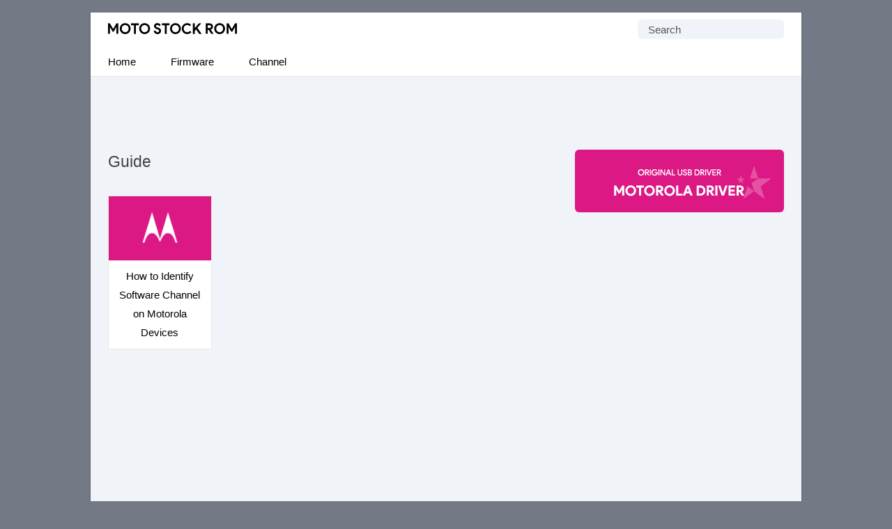

--- FILE ---
content_type: text/html; charset=UTF-8
request_url: https://motostockrom.com/category/guide
body_size: 23234
content:
<!doctype html> <html lang="en"> <head><meta charset="UTF-8"><script>if(navigator.userAgent.match(/MSIE|Internet Explorer/i)||navigator.userAgent.match(/Trident\/7\..*?rv:11/i)){var href=document.location.href;if(!href.match(/[?&]nowprocket/)){if(href.indexOf("?")==-1){if(href.indexOf("#")==-1){document.location.href=href+"?nowprocket=1"}else{document.location.href=href.replace("#","?nowprocket=1#")}}else{if(href.indexOf("#")==-1){document.location.href=href+"&nowprocket=1"}else{document.location.href=href.replace("#","&nowprocket=1#")}}}}</script><script>(()=>{class RocketLazyLoadScripts{constructor(){this.v="2.0.4",this.userEvents=["keydown","keyup","mousedown","mouseup","mousemove","mouseover","mouseout","touchmove","touchstart","touchend","touchcancel","wheel","click","dblclick","input"],this.attributeEvents=["onblur","onclick","oncontextmenu","ondblclick","onfocus","onmousedown","onmouseenter","onmouseleave","onmousemove","onmouseout","onmouseover","onmouseup","onmousewheel","onscroll","onsubmit"]}async t(){this.i(),this.o(),/iP(ad|hone)/.test(navigator.userAgent)&&this.h(),this.u(),this.l(this),this.m(),this.k(this),this.p(this),this._(),await Promise.all([this.R(),this.L()]),this.lastBreath=Date.now(),this.S(this),this.P(),this.D(),this.O(),this.M(),await this.C(this.delayedScripts.normal),await this.C(this.delayedScripts.defer),await this.C(this.delayedScripts.async),await this.T(),await this.F(),await this.j(),await this.A(),window.dispatchEvent(new Event("rocket-allScriptsLoaded")),this.everythingLoaded=!0,this.lastTouchEnd&&await new Promise(t=>setTimeout(t,500-Date.now()+this.lastTouchEnd)),this.I(),this.H(),this.U(),this.W()}i(){this.CSPIssue=sessionStorage.getItem("rocketCSPIssue"),document.addEventListener("securitypolicyviolation",t=>{this.CSPIssue||"script-src-elem"!==t.violatedDirective||"data"!==t.blockedURI||(this.CSPIssue=!0,sessionStorage.setItem("rocketCSPIssue",!0))},{isRocket:!0})}o(){window.addEventListener("pageshow",t=>{this.persisted=t.persisted,this.realWindowLoadedFired=!0},{isRocket:!0}),window.addEventListener("pagehide",()=>{this.onFirstUserAction=null},{isRocket:!0})}h(){let t;function e(e){t=e}window.addEventListener("touchstart",e,{isRocket:!0}),window.addEventListener("touchend",function i(o){o.changedTouches[0]&&t.changedTouches[0]&&Math.abs(o.changedTouches[0].pageX-t.changedTouches[0].pageX)<10&&Math.abs(o.changedTouches[0].pageY-t.changedTouches[0].pageY)<10&&o.timeStamp-t.timeStamp<200&&(window.removeEventListener("touchstart",e,{isRocket:!0}),window.removeEventListener("touchend",i,{isRocket:!0}),"INPUT"===o.target.tagName&&"text"===o.target.type||(o.target.dispatchEvent(new TouchEvent("touchend",{target:o.target,bubbles:!0})),o.target.dispatchEvent(new MouseEvent("mouseover",{target:o.target,bubbles:!0})),o.target.dispatchEvent(new PointerEvent("click",{target:o.target,bubbles:!0,cancelable:!0,detail:1,clientX:o.changedTouches[0].clientX,clientY:o.changedTouches[0].clientY})),event.preventDefault()))},{isRocket:!0})}q(t){this.userActionTriggered||("mousemove"!==t.type||this.firstMousemoveIgnored?"keyup"===t.type||"mouseover"===t.type||"mouseout"===t.type||(this.userActionTriggered=!0,this.onFirstUserAction&&this.onFirstUserAction()):this.firstMousemoveIgnored=!0),"click"===t.type&&t.preventDefault(),t.stopPropagation(),t.stopImmediatePropagation(),"touchstart"===this.lastEvent&&"touchend"===t.type&&(this.lastTouchEnd=Date.now()),"click"===t.type&&(this.lastTouchEnd=0),this.lastEvent=t.type,t.composedPath&&t.composedPath()[0].getRootNode()instanceof ShadowRoot&&(t.rocketTarget=t.composedPath()[0]),this.savedUserEvents.push(t)}u(){this.savedUserEvents=[],this.userEventHandler=this.q.bind(this),this.userEvents.forEach(t=>window.addEventListener(t,this.userEventHandler,{passive:!1,isRocket:!0})),document.addEventListener("visibilitychange",this.userEventHandler,{isRocket:!0})}U(){this.userEvents.forEach(t=>window.removeEventListener(t,this.userEventHandler,{passive:!1,isRocket:!0})),document.removeEventListener("visibilitychange",this.userEventHandler,{isRocket:!0}),this.savedUserEvents.forEach(t=>{(t.rocketTarget||t.target).dispatchEvent(new window[t.constructor.name](t.type,t))})}m(){const t="return false",e=Array.from(this.attributeEvents,t=>"data-rocket-"+t),i="["+this.attributeEvents.join("],[")+"]",o="[data-rocket-"+this.attributeEvents.join("],[data-rocket-")+"]",s=(e,i,o)=>{o&&o!==t&&(e.setAttribute("data-rocket-"+i,o),e["rocket"+i]=new Function("event",o),e.setAttribute(i,t))};new MutationObserver(t=>{for(const n of t)"attributes"===n.type&&(n.attributeName.startsWith("data-rocket-")||this.everythingLoaded?n.attributeName.startsWith("data-rocket-")&&this.everythingLoaded&&this.N(n.target,n.attributeName.substring(12)):s(n.target,n.attributeName,n.target.getAttribute(n.attributeName))),"childList"===n.type&&n.addedNodes.forEach(t=>{if(t.nodeType===Node.ELEMENT_NODE)if(this.everythingLoaded)for(const i of[t,...t.querySelectorAll(o)])for(const t of i.getAttributeNames())e.includes(t)&&this.N(i,t.substring(12));else for(const e of[t,...t.querySelectorAll(i)])for(const t of e.getAttributeNames())this.attributeEvents.includes(t)&&s(e,t,e.getAttribute(t))})}).observe(document,{subtree:!0,childList:!0,attributeFilter:[...this.attributeEvents,...e]})}I(){this.attributeEvents.forEach(t=>{document.querySelectorAll("[data-rocket-"+t+"]").forEach(e=>{this.N(e,t)})})}N(t,e){const i=t.getAttribute("data-rocket-"+e);i&&(t.setAttribute(e,i),t.removeAttribute("data-rocket-"+e))}k(t){Object.defineProperty(HTMLElement.prototype,"onclick",{get(){return this.rocketonclick||null},set(e){this.rocketonclick=e,this.setAttribute(t.everythingLoaded?"onclick":"data-rocket-onclick","this.rocketonclick(event)")}})}S(t){function e(e,i){let o=e[i];e[i]=null,Object.defineProperty(e,i,{get:()=>o,set(s){t.everythingLoaded?o=s:e["rocket"+i]=o=s}})}e(document,"onreadystatechange"),e(window,"onload"),e(window,"onpageshow");try{Object.defineProperty(document,"readyState",{get:()=>t.rocketReadyState,set(e){t.rocketReadyState=e},configurable:!0}),document.readyState="loading"}catch(t){console.log("WPRocket DJE readyState conflict, bypassing")}}l(t){this.originalAddEventListener=EventTarget.prototype.addEventListener,this.originalRemoveEventListener=EventTarget.prototype.removeEventListener,this.savedEventListeners=[],EventTarget.prototype.addEventListener=function(e,i,o){o&&o.isRocket||!t.B(e,this)&&!t.userEvents.includes(e)||t.B(e,this)&&!t.userActionTriggered||e.startsWith("rocket-")||t.everythingLoaded?t.originalAddEventListener.call(this,e,i,o):(t.savedEventListeners.push({target:this,remove:!1,type:e,func:i,options:o}),"mouseenter"!==e&&"mouseleave"!==e||t.originalAddEventListener.call(this,e,t.savedUserEvents.push,o))},EventTarget.prototype.removeEventListener=function(e,i,o){o&&o.isRocket||!t.B(e,this)&&!t.userEvents.includes(e)||t.B(e,this)&&!t.userActionTriggered||e.startsWith("rocket-")||t.everythingLoaded?t.originalRemoveEventListener.call(this,e,i,o):t.savedEventListeners.push({target:this,remove:!0,type:e,func:i,options:o})}}J(t,e){this.savedEventListeners=this.savedEventListeners.filter(i=>{let o=i.type,s=i.target||window;return e!==o||t!==s||(this.B(o,s)&&(i.type="rocket-"+o),this.$(i),!1)})}H(){EventTarget.prototype.addEventListener=this.originalAddEventListener,EventTarget.prototype.removeEventListener=this.originalRemoveEventListener,this.savedEventListeners.forEach(t=>this.$(t))}$(t){t.remove?this.originalRemoveEventListener.call(t.target,t.type,t.func,t.options):this.originalAddEventListener.call(t.target,t.type,t.func,t.options)}p(t){let e;function i(e){return t.everythingLoaded?e:e.split(" ").map(t=>"load"===t||t.startsWith("load.")?"rocket-jquery-load":t).join(" ")}function o(o){function s(e){const s=o.fn[e];o.fn[e]=o.fn.init.prototype[e]=function(){return this[0]===window&&t.userActionTriggered&&("string"==typeof arguments[0]||arguments[0]instanceof String?arguments[0]=i(arguments[0]):"object"==typeof arguments[0]&&Object.keys(arguments[0]).forEach(t=>{const e=arguments[0][t];delete arguments[0][t],arguments[0][i(t)]=e})),s.apply(this,arguments),this}}if(o&&o.fn&&!t.allJQueries.includes(o)){const e={DOMContentLoaded:[],"rocket-DOMContentLoaded":[]};for(const t in e)document.addEventListener(t,()=>{e[t].forEach(t=>t())},{isRocket:!0});o.fn.ready=o.fn.init.prototype.ready=function(i){function s(){parseInt(o.fn.jquery)>2?setTimeout(()=>i.bind(document)(o)):i.bind(document)(o)}return"function"==typeof i&&(t.realDomReadyFired?!t.userActionTriggered||t.fauxDomReadyFired?s():e["rocket-DOMContentLoaded"].push(s):e.DOMContentLoaded.push(s)),o([])},s("on"),s("one"),s("off"),t.allJQueries.push(o)}e=o}t.allJQueries=[],o(window.jQuery),Object.defineProperty(window,"jQuery",{get:()=>e,set(t){o(t)}})}P(){const t=new Map;document.write=document.writeln=function(e){const i=document.currentScript,o=document.createRange(),s=i.parentElement;let n=t.get(i);void 0===n&&(n=i.nextSibling,t.set(i,n));const c=document.createDocumentFragment();o.setStart(c,0),c.appendChild(o.createContextualFragment(e)),s.insertBefore(c,n)}}async R(){return new Promise(t=>{this.userActionTriggered?t():this.onFirstUserAction=t})}async L(){return new Promise(t=>{document.addEventListener("DOMContentLoaded",()=>{this.realDomReadyFired=!0,t()},{isRocket:!0})})}async j(){return this.realWindowLoadedFired?Promise.resolve():new Promise(t=>{window.addEventListener("load",t,{isRocket:!0})})}M(){this.pendingScripts=[];this.scriptsMutationObserver=new MutationObserver(t=>{for(const e of t)e.addedNodes.forEach(t=>{"SCRIPT"!==t.tagName||t.noModule||t.isWPRocket||this.pendingScripts.push({script:t,promise:new Promise(e=>{const i=()=>{const i=this.pendingScripts.findIndex(e=>e.script===t);i>=0&&this.pendingScripts.splice(i,1),e()};t.addEventListener("load",i,{isRocket:!0}),t.addEventListener("error",i,{isRocket:!0}),setTimeout(i,1e3)})})})}),this.scriptsMutationObserver.observe(document,{childList:!0,subtree:!0})}async F(){await this.X(),this.pendingScripts.length?(await this.pendingScripts[0].promise,await this.F()):this.scriptsMutationObserver.disconnect()}D(){this.delayedScripts={normal:[],async:[],defer:[]},document.querySelectorAll("script[type$=rocketlazyloadscript]").forEach(t=>{t.hasAttribute("data-rocket-src")?t.hasAttribute("async")&&!1!==t.async?this.delayedScripts.async.push(t):t.hasAttribute("defer")&&!1!==t.defer||"module"===t.getAttribute("data-rocket-type")?this.delayedScripts.defer.push(t):this.delayedScripts.normal.push(t):this.delayedScripts.normal.push(t)})}async _(){await this.L();let t=[];document.querySelectorAll("script[type$=rocketlazyloadscript][data-rocket-src]").forEach(e=>{let i=e.getAttribute("data-rocket-src");if(i&&!i.startsWith("data:")){i.startsWith("//")&&(i=location.protocol+i);try{const o=new URL(i).origin;o!==location.origin&&t.push({src:o,crossOrigin:e.crossOrigin||"module"===e.getAttribute("data-rocket-type")})}catch(t){}}}),t=[...new Map(t.map(t=>[JSON.stringify(t),t])).values()],this.Y(t,"preconnect")}async G(t){if(await this.K(),!0!==t.noModule||!("noModule"in HTMLScriptElement.prototype))return new Promise(e=>{let i;function o(){(i||t).setAttribute("data-rocket-status","executed"),e()}try{if(navigator.userAgent.includes("Firefox/")||""===navigator.vendor||this.CSPIssue)i=document.createElement("script"),[...t.attributes].forEach(t=>{let e=t.nodeName;"type"!==e&&("data-rocket-type"===e&&(e="type"),"data-rocket-src"===e&&(e="src"),i.setAttribute(e,t.nodeValue))}),t.text&&(i.text=t.text),t.nonce&&(i.nonce=t.nonce),i.hasAttribute("src")?(i.addEventListener("load",o,{isRocket:!0}),i.addEventListener("error",()=>{i.setAttribute("data-rocket-status","failed-network"),e()},{isRocket:!0}),setTimeout(()=>{i.isConnected||e()},1)):(i.text=t.text,o()),i.isWPRocket=!0,t.parentNode.replaceChild(i,t);else{const i=t.getAttribute("data-rocket-type"),s=t.getAttribute("data-rocket-src");i?(t.type=i,t.removeAttribute("data-rocket-type")):t.removeAttribute("type"),t.addEventListener("load",o,{isRocket:!0}),t.addEventListener("error",i=>{this.CSPIssue&&i.target.src.startsWith("data:")?(console.log("WPRocket: CSP fallback activated"),t.removeAttribute("src"),this.G(t).then(e)):(t.setAttribute("data-rocket-status","failed-network"),e())},{isRocket:!0}),s?(t.fetchPriority="high",t.removeAttribute("data-rocket-src"),t.src=s):t.src="data:text/javascript;base64,"+window.btoa(unescape(encodeURIComponent(t.text)))}}catch(i){t.setAttribute("data-rocket-status","failed-transform"),e()}});t.setAttribute("data-rocket-status","skipped")}async C(t){const e=t.shift();return e?(e.isConnected&&await this.G(e),this.C(t)):Promise.resolve()}O(){this.Y([...this.delayedScripts.normal,...this.delayedScripts.defer,...this.delayedScripts.async],"preload")}Y(t,e){this.trash=this.trash||[];let i=!0;var o=document.createDocumentFragment();t.forEach(t=>{const s=t.getAttribute&&t.getAttribute("data-rocket-src")||t.src;if(s&&!s.startsWith("data:")){const n=document.createElement("link");n.href=s,n.rel=e,"preconnect"!==e&&(n.as="script",n.fetchPriority=i?"high":"low"),t.getAttribute&&"module"===t.getAttribute("data-rocket-type")&&(n.crossOrigin=!0),t.crossOrigin&&(n.crossOrigin=t.crossOrigin),t.integrity&&(n.integrity=t.integrity),t.nonce&&(n.nonce=t.nonce),o.appendChild(n),this.trash.push(n),i=!1}}),document.head.appendChild(o)}W(){this.trash.forEach(t=>t.remove())}async T(){try{document.readyState="interactive"}catch(t){}this.fauxDomReadyFired=!0;try{await this.K(),this.J(document,"readystatechange"),document.dispatchEvent(new Event("rocket-readystatechange")),await this.K(),document.rocketonreadystatechange&&document.rocketonreadystatechange(),await this.K(),this.J(document,"DOMContentLoaded"),document.dispatchEvent(new Event("rocket-DOMContentLoaded")),await this.K(),this.J(window,"DOMContentLoaded"),window.dispatchEvent(new Event("rocket-DOMContentLoaded"))}catch(t){console.error(t)}}async A(){try{document.readyState="complete"}catch(t){}try{await this.K(),this.J(document,"readystatechange"),document.dispatchEvent(new Event("rocket-readystatechange")),await this.K(),document.rocketonreadystatechange&&document.rocketonreadystatechange(),await this.K(),this.J(window,"load"),window.dispatchEvent(new Event("rocket-load")),await this.K(),window.rocketonload&&window.rocketonload(),await this.K(),this.allJQueries.forEach(t=>t(window).trigger("rocket-jquery-load")),await this.K(),this.J(window,"pageshow");const t=new Event("rocket-pageshow");t.persisted=this.persisted,window.dispatchEvent(t),await this.K(),window.rocketonpageshow&&window.rocketonpageshow({persisted:this.persisted})}catch(t){console.error(t)}}async K(){Date.now()-this.lastBreath>45&&(await this.X(),this.lastBreath=Date.now())}async X(){return document.hidden?new Promise(t=>setTimeout(t)):new Promise(t=>requestAnimationFrame(t))}B(t,e){return e===document&&"readystatechange"===t||(e===document&&"DOMContentLoaded"===t||(e===window&&"DOMContentLoaded"===t||(e===window&&"load"===t||e===window&&"pageshow"===t)))}static run(){(new RocketLazyLoadScripts).t()}}RocketLazyLoadScripts.run()})();</script>  <meta name="viewport" content="width=device-width,initial-scale=1,user-scalable=no"> <link rel="apple-touch-icon" sizes="180x180" href="https://motostockrom.com/apple-touch-icon.png"> <link rel="icon" type="image/png" sizes="32x32" href="https://motostockrom.com/favicon-32x32.png"> <link rel="icon" type="image/png" sizes="16x16" href="https://motostockrom.com/favicon-16x16.png"> <link rel="manifest" href="https://motostockrom.com/site.webmanifest"> <link rel=alternate type=application/rss+xml title="Moto Stock ROM" href="https://follow.it/motostockrom"/> <meta name='robots' content='index, follow, max-image-preview:large, max-snippet:-1, max-video-preview:-1' />
	<style>img:is([sizes="auto" i], [sizes^="auto," i]) { contain-intrinsic-size: 3000px 1500px }</style>
	
	<!-- This site is optimized with the Yoast SEO plugin v26.3 - https://yoast.com/wordpress/plugins/seo/ -->
	<title>Guide Archives - Moto Stock ROM</title>
	<link rel="canonical" href="https://motostockrom.com/category/guide" />
	<meta property="og:locale" content="en_US" />
	<meta property="og:type" content="article" />
	<meta property="og:title" content="Guide Archives - Moto Stock ROM" />
	<meta property="og:url" content="https://motostockrom.com/category/guide" />
	<meta property="og:site_name" content="Moto Stock ROM" />
	<meta property="og:image" content="https://cdn.motostockrom.com/wp-content/uploads/ogimage.png" />
	<meta property="og:image:width" content="728" />
	<meta property="og:image:height" content="410" />
	<meta property="og:image:type" content="image/png" />
	<meta name="twitter:card" content="summary_large_image" />
	<script type="application/ld+json" class="yoast-schema-graph">{"@context":"https://schema.org","@graph":[{"@type":"CollectionPage","@id":"https://motostockrom.com/category/guide","url":"https://motostockrom.com/category/guide","name":"Guide Archives - Moto Stock ROM","isPartOf":{"@id":"https://motostockrom.com/#website"},"primaryImageOfPage":{"@id":"https://motostockrom.com/category/guide#primaryimage"},"image":{"@id":"https://motostockrom.com/category/guide#primaryimage"},"thumbnailUrl":"https://motostockrom.com/wp-content/uploads/motorola-logo.png","breadcrumb":{"@id":"https://motostockrom.com/category/guide#breadcrumb"},"inLanguage":"en-US"},{"@type":"ImageObject","inLanguage":"en-US","@id":"https://motostockrom.com/category/guide#primaryimage","url":"https://motostockrom.com/wp-content/uploads/motorola-logo.png","contentUrl":"https://motostockrom.com/wp-content/uploads/motorola-logo.png","width":450,"height":282,"caption":"Motorola Logo"},{"@type":"BreadcrumbList","@id":"https://motostockrom.com/category/guide#breadcrumb","itemListElement":[{"@type":"ListItem","position":1,"name":"Home","item":"https://motostockrom.com/"},{"@type":"ListItem","position":2,"name":"Guide"}]},{"@type":"WebSite","@id":"https://motostockrom.com/#website","url":"https://motostockrom.com/","name":"Moto Stock ROM","description":"Original Motorola Firmware (Flash File)","publisher":{"@id":"https://motostockrom.com/#organization"},"alternateName":"Motorola Stock ROM","potentialAction":[{"@type":"SearchAction","target":{"@type":"EntryPoint","urlTemplate":"https://motostockrom.com/?s={search_term_string}"},"query-input":{"@type":"PropertyValueSpecification","valueRequired":true,"valueName":"search_term_string"}}],"inLanguage":"en-US"},{"@type":"Organization","@id":"https://motostockrom.com/#organization","name":"Motorola Stock ROM","alternateName":"Moto Stock ROM","url":"https://motostockrom.com/","logo":{"@type":"ImageObject","inLanguage":"en-US","@id":"https://motostockrom.com/#/schema/logo/image/","url":"https://cdn.motostockrom.com/wp-content/uploads/ogimage.png","contentUrl":"https://cdn.motostockrom.com/wp-content/uploads/ogimage.png","width":728,"height":410,"caption":"Motorola Stock ROM"},"image":{"@id":"https://motostockrom.com/#/schema/logo/image/"}}]}</script>
	<!-- / Yoast SEO plugin. -->


<link rel='dns-prefetch' href='//cdn.motostockrom.com' />

<link href='https://cdn.motostockrom.com' rel='preconnect' />
<link rel='preconnect' href='//c0.wp.com' />
<style id='classic-theme-styles-inline-css' type='text/css'>
/*! This file is auto-generated */
.wp-block-button__link{color:#fff;background-color:#32373c;border-radius:9999px;box-shadow:none;text-decoration:none;padding:calc(.667em + 2px) calc(1.333em + 2px);font-size:1.125em}.wp-block-file__button{background:#32373c;color:#fff;text-decoration:none}
</style>
 <script type="rocketlazyloadscript">function myFunction(){document.getElementsByClassName("topnav")[0].classList.toggle("responsive")};</script> <script type="rocketlazyloadscript" async data-rocket-src="https://pagead2.googlesyndication.com/pagead/js/adsbygoogle.js?client=ca-pub-2840258101411863" crossorigin="anonymous"></script> <meta name="generator" content="WP Rocket 3.20.0.3" data-wpr-features="wpr_delay_js wpr_cdn wpr_preload_links wpr_desktop" /></head> <body itemscope itemtype="https://schema.org/WebPage"> <style type="text/css">*,body,p{margin:0}#plogo a{display:block;text-indent:-1000em;height:17px}#psform #psf,body,h3{font-size:15px}ul.topnav li a{display:inline-block;text-align:center;padding:7px 25px}#front-list,#fwrapper,#plogo a,ul.topnav{overflow:hidden}#front-list{padding:25px}ul.topnav li{float:left}*{padding:0}#fwrapper,body{-webkit-touch-callout:none;-moz-osx-font-smoothing:grayscale;-webkit-font-smoothing:antialiased;-webkit-user-select:none;-ms-user-select:none;user-select:none}body{display:block;background:#747a85;font-family:-apple-system,BlinkMacSystemFont,"Segoe UI",Roboto,Oxygen-Sans,Ubuntu,Cantarell,"Helvetica Neue",sans-serif;line-height:27px;color:#444;font-style:normal}#fwrapper{background:#f0f4f9;width:1020px;border-color:#e5e5e5 #dbdbdb #d2d2d2;box-shadow:0 1px 3px rgb(0,0,0,.3);position:relative;margin:18px auto}a,a:link{color:#415fff}a:hover,ul.topnav li a{color:#000}.sidey{border-radius:20px;width:32px}.sidey a{height:33px;overflow:hidden;text-indent:-1000em}#plogo{background:url([data-uri])no-repeat;width:185px;position:absolute;left:25px;top:15px}.widget_custom_html{margin-bottom:30px}h3{font-weight:400}.site-description{border:0;clip:rect(0,0,0,0);height:1px;overflow:hidden;position:absolute!important;width:1px;word-wrap:normal!important}#navicon{font-size:15px;display:flex;justify-content:center;align-items:center;padding:13px 25px}.pheader{position:relative;height:50px;background:#fff;width:1020px}ul.topnav{padding:0;width:100%;background:#fff;border-bottom:1px solid #e7e7e7}#front-list ul,.headline em,h2.headline,ul.rig li{margin-bottom:15px}ul.topnav li.icon{display:none}ul.simple-listing li a:hover,ul.topnav li a:hover{background-color:#db1983;color:#fff}.top-ad-unit{padding:40px 25px;margin:0 auto;text-align:center;display:block;clear:both}img{box-sizing:border-box}.fa-grid-post{display:-webkit-box;display:-ms-flexbox;display:flex!important;-webkit-box-pack:justify;-ms-flex-pack:justify;justify-content:space-between}.fa-grid-post-column{display:-ms-grid;display:grid;grid-gap:1em;grid-template-columns:repeat(auto-fit,minmax(148px,1fr));width:100%;float:none;margin-left:auto;margin-right:auto}.fa-grid-post-column-bg{background:#fff;border:1px solid #e7e7e7}.fa-grid-post-column-bg a,.fa-grid-post-column-bg a:active,.fa-grid-post-column-bg a:link,.fa-grid-post-column-bg a:visited{color:#000;text-decoration:none}.fa-grid-post-column-bg:hover{transition:all .3s;transform:translateY(-4px)}.fa-grid-post-column-bg img{-webkit-mask-image:linear-gradient(45deg,#000 25%,rgba(0,0,0,.2) 50%,#000 75%);mask-image:linear-gradient(45deg,#000 25%,rgba(0,0,0,.2) 50%,#000 75%);-webkit-mask-size:800%;mask-size:800%;-webkit-mask-position:0;mask-position:0;border-bottom:1px solid #e7e7e7}.fa-grid-post-column-bg img:hover{transition:mask-position 2s ease,-webkit-mask-position 2s ease;-webkit-mask-position:120%;mask-position:120%;opacity:1}h2.headline{text-align:center;z-index:0;text-transform:uppercase;font-size:12px;position:relative}h3.fa-grid-post-column{margin-bottom:10px;text-align:center}.fa-grid-post-heading,ul.rig li h3{text-align:center;margin:0 10px 10px}ul.rig li h3{margin:0 0 5px}.archive-description,.headline{grid-column:1/-1;margin:0}.archive-title{font-size:1.5em;font-weight:400;line-height:36px;margin:0 0 15px}.headline em{background:#db1983;color:#fff;font-style:normal!important;font-weight:400;padding:7px 15px;border-radius:8px}ol>li,ul.topnav{margin:0;list-style-type:none}#spon a{height:90px}#front-list ul li{list-style:square}.footer-widget li,ul.rig{list-style:none}#psform{position:absolute;right:25px;top:10px}#psform #psf{border-radius:6px;padding:0 15px;height:28px;float:left;border:0;background-color:#f0f4f9;outline:0;color:#555;font-family:segoe ui,arial,helvetica,sans-serif;max-width:180px}.screen-reader-text{border:0;clip:rect(1px,1px,1px,1px);clip-path:inset(50%);height:1px;margin:-1px;overflow:hidden;padding:0;position:absolute!important;width:1px;overflow-wrap:normal!important}.frontleft{overflow:hidden!important}.frontright{float:right}.footer1,.footer2,.footer3,ul.rig li{display:inline-block}ul.rig li{margin-right:10px;background:#ddd;font-size:16px}img,ul.rig li img{max-width:100%;height:auto}.mainfoots{background:#fff;position:relative;width:1020px;margin:0 auto;border-top:1px solid #e7e7e7}p{letter-spacing:.5px;padding:0 0 18px}.wrap{padding:25px}.footer3{width:34%}.footer1,.footer2{width:33%;float:left}.footer-widget{font-size:15px;line-height:1.6em}.footer-heading{font-weight:400;color:#000;margin-top:25px;font-size:16px}.footer-widget ul,.mainfoots p{margin:0;padding:0}.footer-widget li a{color:#000;text-decoration:underline}.footercc{margin:20px 0 0;padding-top:15px;border-top:1px solid #eee}.sfoots{background:#f0f0f0;width:1020px;height:50px;border-top:1px solid #e8e8e8}#fblogo a,#sidead a,#spon a{display:block;width:300px;text-indent:-5000px;padding:10px 0}#fblogo a{height:125px}#sidead a{height:90px}#breadcrumbs a,.wp-pagenavi span.current,ul.topnav li a{text-decoration:none}.wp-pagenavi a,.wp-pagenavi span{background:#db1983;color:#fff;text-decoration:none;line-height:32px;min-width:32px;min-height:32px;text-align:center;margin:5px;vertical-align:middle;display:inline-block;border-radius:50%;border:1px solid #db1983}.wp-pagenavi a:hover,.wp-pagenavi span.current{background:0 0;color:#db1983}.wp-pagenavi{margin:0 auto;text-align:center}#breadcrumbs a{color:#444}#adBottom{display:none}.sidehead{margin-bottom:0;font-weight:400;background:#ea0028;color:#fff;padding:8px 15px;font-size:14px}.navigation{margin:25px 0}.bg-img{background-color:#fff}.simple-listing{overflow:hidden;list-style-type:none;margin:0;padding:0;width:100%}.simple-listing li{list-style:none;margin-left:0;border-bottom:1px solid #e5e6e4}.simple-listing li a{display:inline-block;padding:5px 15px;width:100%;font-size:15px;color:#50411d;text-decoration:none}.sidef img:hover,.sidemsg img:hover,.siderss img:hover,.sidet img:hover{opacity:.8}@media (min-width:64em){#front-list{display:grid;grid-template-columns:auto 300px;grid-column-gap:30px}}@media (min-width:48em){#front-list{display:grid;grid-template-columns:auto 300px;grid-column-gap:30px}}@media (max-width:48em){#front-list{display:grid;grid-column-gap:30px}}@media (max-width:40em){#front-list{display:block}.fa-grid-post-column{grid-template-columns:repeat(auto-fit,minmax(120px,1fr))}}@media (max-width:1038px){#fwrapper{width:100%;margin:auto}}@media (max-width:1024px){.pheader{top:0;width:100%}#fwrapper{width:100%;margin:auto}img{max-width:100%;height:auto;box-sizing:border-box}}@media (max-width:906px){.footer1,.footer2,.footer3,.mainfoots{width:100%}.mainfoots{height:auto}.footer-widget li{padding:8px 0}.footer-heading{border-bottom:1px solid #bbb}}@media (max-width:768px){.fbhide{display:none!important}}@media screen and (max-width:750px){ul.topnav li:not(:first-child){display:none}ul.topnav.responsive{position:relative}ul.topnav.responsive li{float:none;display:inline}ul.topnav.responsive li a{display:block;text-align:left}ul.topnav.responsive li.icon{position:absolute;right:0;top:0}ul.topnav li a{border-right:0}ul.topnav li.icon{float:right;display:inline-block}}@media (max-width:670px){ul.rig li{margin-right:3px;margin-left:3px}.frontright{width:100%}}@media (max-width:570px){#plogo,#psform{position:relative;margin:0 auto}.pheader{height:95px}#plogo{left:0}#psform{right:0;display:flex;align-items:center;justify-content:center;top:25px}}@media (max-width:309px){#adBottom{display:none}}.laxmiji{width:320px;height:100px}@media (min-width:500px){.laxmiji{width:468px;height:60px}}@media (min-width:800px){.laxmiji{width:728px;height:90px}}</style> 

<div data-rocket-location-hash="9da707b051a651610d81db2e1d38449a" id="fwrapper"> <div data-rocket-location-hash="f1732da046f7f724c83f19f0a4d4caaf" class="pheader" itemscope itemtype="https://schema.org/WPHeader"> <h1 id="plogo" itemprop="headline"><a title="Motorola Stock ROM" href="/">Motorola Stock ROM</a></h1> <p class="site-description" itemprop="description">Original Motorola Firmware (Flash File)</p> <div data-rocket-location-hash="1961683584c3e4252aa95525a81a1ecd" id="psform">  <form method="get" id="searchform" action="https://motostockrom.com/"> <label class="screen-reader-text" for="psf">Search for:</label> <input type="text" value="Search" name="s" id="psf" onblur="if (this.value == '') {this.value = 'Search';}" onfocus="if (this.value == 'Search') {this.value = '';}" /> <input type="hidden" id="searchsubmit" /> </form> </div> </div>

<ul class="topnav" itemscope itemtype="https://schema.org/SiteNavigationElement"> <li><a class="active" href="/" itemprop="url"><span itemprop="name">Home</span></a></li> <li><a class="active" href="https://motostockrom.com/category/firmware" itemprop="url"><span itemprop="name">Firmware</span></a></li> <li><a class="active" href="https://motostockrom.com/identify-software-channel" itemprop="url"><span itemprop="name">Channel</span></a></li> <li class="icon"> <a href="javascript:void(0)" id="navicon" onclick="myFunction()"><svg stroke="currentColor" fill="currentColor" stroke-width="0" viewBox="0 0 448 512" height="1em" width="1em" xmlns="http://www.w3.org/2000/svg"><path d="M16 132h416c8.837 0 16-7.163 16-16V76c0-8.837-7.163-16-16-16H16C7.163 60 0 67.163 0 76v40c0 8.837 7.163 16 16 16zm0 160h416c8.837 0 16-7.163 16-16v-40c0-8.837-7.163-16-16-16H16c-8.837 0-16 7.163-16 16v40c0 8.837 7.163 16 16 16zm0 160h416c8.837 0 16-7.163 16-16v-40c0-8.837-7.163-16-16-16H16c-8.837 0-16 7.163-16 16v40c0 8.837 7.163 16 16 16z"></path></svg></a> </li> </ul>

<div data-rocket-location-hash="f3995a2b7a3d1e3547f5e25cefc8b6dc" class="top-ad-unit"> <ins class="adsbygoogle" style="display:block;" data-ad-client="ca-pub-2840258101411863" data-ad-slot="6710506837" data-ad-format="auto" data-full-width-responsive="true"></ins> <script type="rocketlazyloadscript"> (adsbygoogle = window.adsbygoogle || []).push({}); </script> </div>

<div data-rocket-location-hash="dcdde3ea2ea758aba423b400f693b1a3" id="front-list">

<div data-rocket-location-hash="7527d537896f140f004a4d03d8d7859d" class="frontleft"> <div class="fa-grid-post"> <div class="fa-grid-post-column"> <div class="archive-description"> <h2 class="archive-title">Guide</h2> </div>  <div class="fa-grid-post-column-bg" itemscope itemtype="https://schema.org/CreativeWork"><a href="https://motostockrom.com/identify-software-channel"><img width="319" height="200" src="https://cdn.motostockrom.com/wp-content/uploads/motorola-logo-319x200.png"  alt="Motorola Logo" decoding="async" fetchpriority="high" /><h3 class="fa-grid-post-heading" itemprop="headline">How to Identify Software Channel on Motorola Devices</h3></a> </div>  </div> </div>

<div class="navigation">  </div> </div>

<div data-rocket-location-hash="c528724bcf0d9ca4d4371056e8f85972" class="frontright" itemscope itemtype="https://schema.org/WPSideBar">

 <div id="secondary" class="widget-area" role="complementary"> <aside id="custom_html-2" class="widget_text widget widget_custom_html"><div class="textwidget custom-html-widget"><div class="fbhide" style="width:300px;margin:0 auto;overflow:hidden;"> <div id="fblogo" style="background: url('[data-uri]');height:90px;width:300px;border-radius:6px;"><a href="https://motorolausbdriver.com/" rel="noopener noreferrer" target="_blank" itemprop="url"><span itemprop="name">Motorola Driver</span></a></div></div></div></aside><aside id="custom_html-3" class="widget_text widget widget_custom_html"><div class="textwidget custom-html-widget"><div class="fbhide" style="width:300px;margin:0 auto;"> <ins class="adsbygoogle" style="display:inline-block;width:300px;height:600px" data-ad-client="ca-pub-2840258101411863" data-ad-slot="1285245172"></ins> <script type="rocketlazyloadscript"> (adsbygoogle = window.adsbygoogle || []).push({}); </script></div></div></aside><aside id="custom_html-4" class="widget_text widget widget_custom_html"><div class="textwidget custom-html-widget"><div style="width:300px;margin:0 auto;"> <ins class="adsbygoogle" style="display:inline-block;width:300px;height:250px" data-ad-client="ca-pub-2840258101411863" data-ad-slot="2613804561"></ins> <script type="rocketlazyloadscript"> (adsbygoogle = window.adsbygoogle || []).push({}); </script></div></div></aside> </div> 
</div> </div> <div data-rocket-location-hash="1a56571ef40dbeb8eb0622b05e1175ef" class="mainfoots"> <div data-rocket-location-hash="3c55991fe4802b500b2894ad322009ed" class="wrap"><div class="footer1 footer-widget"><div class="footer-heading">Site Links</div> <ul> <li><a href="https://motostockrom.com/contact-us">Contact Us</a></li> <li><a href="https://rsdlitetool.com/" rel="noopener noreferrer" target="_blank">RSD Lite Tool</a></li> <li><a href="https://motostockrom.com/privacy-policy">Privacy Policy</a></li> </ul> </div> <div class="footer2 footer-widget"><div class="footer-heading">Section</div><ul> <li><a href="https://motostockrom.com/category/firmware">Motorola Firmware</a></li> <li><a href="https://motostockrom.com/identify-software-channel">Software Channel</a></li> <li><a href="https://motorolausbdriver.com/" rel="noopener noreferrer" target="_blank">Motorola Driver</a></li> </ul></div> <div class="footer3 footer-widget"><div class="footer-heading">Connect</div><div id="follow_buttons" style="height:38px;margin:20px auto;"><div class="siderss" style="float:left;margin-top:4px;margin-right:10px"><a href="https://follow.it/motostockrom" rel="noopener noreferrer" target="_blank"><img style="height:32px;width:32px;" alt="RSS Icon" src="[data-uri]"></a></div></div></div> <div class="footercc"><p>Copyright &copy; 2017-2025 Motorola Stock ROM. All Rights Reserved.</p><p>Managed by Five Alphabets | WordPress hosting by <a href="https://motostockrom.com/refer/hosting" rel="noopener noreferrer" target="_blank" style="text-decoration:underline;">Hostinger</a>, CDN by <a href="https://motostockrom.com/refer/cdn" rel="noopener noreferrer" target="_blank" style="text-decoration:underline;">BunnyCDN</a>.</p><p style="padding: 20px 0 0;font-size:14px;">The Motorola® trademark is the intellectual property of Motorola Mobility, LLC. The use of the Motorola® name on this website is for identification purposes only. It does not imply endorsement by Motorola Mobility, LLC. Motorola Stock ROM is not endorsed by, owned by, or affiliated with Motorola Mobility, LLC.</p></div></div> </div> </div> <script type="speculationrules">
{"prefetch":[{"source":"document","where":{"and":[{"href_matches":"\/*"},{"not":{"href_matches":["\/wp-*.php","\/wp-admin\/*","\/wp-content\/uploads\/*","\/wp-content\/*","\/wp-content\/plugins\/*","\/wp-content\/themes\/vaman\/*","\/*\\?(.+)"]}},{"not":{"selector_matches":"a[rel~=\"nofollow\"]"}},{"not":{"selector_matches":".no-prefetch, .no-prefetch a"}}]},"eagerness":"conservative"}]}
</script>
<script type="rocketlazyloadscript" data-rocket-type="text/javascript" id="rocket-browser-checker-js-after">
/* <![CDATA[ */
"use strict";var _createClass=function(){function defineProperties(target,props){for(var i=0;i<props.length;i++){var descriptor=props[i];descriptor.enumerable=descriptor.enumerable||!1,descriptor.configurable=!0,"value"in descriptor&&(descriptor.writable=!0),Object.defineProperty(target,descriptor.key,descriptor)}}return function(Constructor,protoProps,staticProps){return protoProps&&defineProperties(Constructor.prototype,protoProps),staticProps&&defineProperties(Constructor,staticProps),Constructor}}();function _classCallCheck(instance,Constructor){if(!(instance instanceof Constructor))throw new TypeError("Cannot call a class as a function")}var RocketBrowserCompatibilityChecker=function(){function RocketBrowserCompatibilityChecker(options){_classCallCheck(this,RocketBrowserCompatibilityChecker),this.passiveSupported=!1,this._checkPassiveOption(this),this.options=!!this.passiveSupported&&options}return _createClass(RocketBrowserCompatibilityChecker,[{key:"_checkPassiveOption",value:function(self){try{var options={get passive(){return!(self.passiveSupported=!0)}};window.addEventListener("test",null,options),window.removeEventListener("test",null,options)}catch(err){self.passiveSupported=!1}}},{key:"initRequestIdleCallback",value:function(){!1 in window&&(window.requestIdleCallback=function(cb){var start=Date.now();return setTimeout(function(){cb({didTimeout:!1,timeRemaining:function(){return Math.max(0,50-(Date.now()-start))}})},1)}),!1 in window&&(window.cancelIdleCallback=function(id){return clearTimeout(id)})}},{key:"isDataSaverModeOn",value:function(){return"connection"in navigator&&!0===navigator.connection.saveData}},{key:"supportsLinkPrefetch",value:function(){var elem=document.createElement("link");return elem.relList&&elem.relList.supports&&elem.relList.supports("prefetch")&&window.IntersectionObserver&&"isIntersecting"in IntersectionObserverEntry.prototype}},{key:"isSlowConnection",value:function(){return"connection"in navigator&&"effectiveType"in navigator.connection&&("2g"===navigator.connection.effectiveType||"slow-2g"===navigator.connection.effectiveType)}}]),RocketBrowserCompatibilityChecker}();
/* ]]> */
</script>
<script type="text/javascript" id="rocket-preload-links-js-extra">
/* <![CDATA[ */
var RocketPreloadLinksConfig = {"excludeUris":"\/(?:.+\/)?feed(?:\/(?:.+\/?)?)?$|\/(?:.+\/)?embed\/|\/(index.php\/)?(.*)wp-json(\/.*|$)|\/refer\/|\/go\/|\/recommend\/|\/recommends\/","usesTrailingSlash":"","imageExt":"jpg|jpeg|gif|png|tiff|bmp|webp|avif|pdf|doc|docx|xls|xlsx|php","fileExt":"jpg|jpeg|gif|png|tiff|bmp|webp|avif|pdf|doc|docx|xls|xlsx|php|html|htm","siteUrl":"https:\/\/motostockrom.com","onHoverDelay":"100","rateThrottle":"3"};
/* ]]> */
</script>
<script type="rocketlazyloadscript" data-rocket-type="text/javascript" id="rocket-preload-links-js-after">
/* <![CDATA[ */
(function() {
"use strict";var r="function"==typeof Symbol&&"symbol"==typeof Symbol.iterator?function(e){return typeof e}:function(e){return e&&"function"==typeof Symbol&&e.constructor===Symbol&&e!==Symbol.prototype?"symbol":typeof e},e=function(){function i(e,t){for(var n=0;n<t.length;n++){var i=t[n];i.enumerable=i.enumerable||!1,i.configurable=!0,"value"in i&&(i.writable=!0),Object.defineProperty(e,i.key,i)}}return function(e,t,n){return t&&i(e.prototype,t),n&&i(e,n),e}}();function i(e,t){if(!(e instanceof t))throw new TypeError("Cannot call a class as a function")}var t=function(){function n(e,t){i(this,n),this.browser=e,this.config=t,this.options=this.browser.options,this.prefetched=new Set,this.eventTime=null,this.threshold=1111,this.numOnHover=0}return e(n,[{key:"init",value:function(){!this.browser.supportsLinkPrefetch()||this.browser.isDataSaverModeOn()||this.browser.isSlowConnection()||(this.regex={excludeUris:RegExp(this.config.excludeUris,"i"),images:RegExp(".("+this.config.imageExt+")$","i"),fileExt:RegExp(".("+this.config.fileExt+")$","i")},this._initListeners(this))}},{key:"_initListeners",value:function(e){-1<this.config.onHoverDelay&&document.addEventListener("mouseover",e.listener.bind(e),e.listenerOptions),document.addEventListener("mousedown",e.listener.bind(e),e.listenerOptions),document.addEventListener("touchstart",e.listener.bind(e),e.listenerOptions)}},{key:"listener",value:function(e){var t=e.target.closest("a"),n=this._prepareUrl(t);if(null!==n)switch(e.type){case"mousedown":case"touchstart":this._addPrefetchLink(n);break;case"mouseover":this._earlyPrefetch(t,n,"mouseout")}}},{key:"_earlyPrefetch",value:function(t,e,n){var i=this,r=setTimeout(function(){if(r=null,0===i.numOnHover)setTimeout(function(){return i.numOnHover=0},1e3);else if(i.numOnHover>i.config.rateThrottle)return;i.numOnHover++,i._addPrefetchLink(e)},this.config.onHoverDelay);t.addEventListener(n,function e(){t.removeEventListener(n,e,{passive:!0}),null!==r&&(clearTimeout(r),r=null)},{passive:!0})}},{key:"_addPrefetchLink",value:function(i){return this.prefetched.add(i.href),new Promise(function(e,t){var n=document.createElement("link");n.rel="prefetch",n.href=i.href,n.onload=e,n.onerror=t,document.head.appendChild(n)}).catch(function(){})}},{key:"_prepareUrl",value:function(e){if(null===e||"object"!==(void 0===e?"undefined":r(e))||!1 in e||-1===["http:","https:"].indexOf(e.protocol))return null;var t=e.href.substring(0,this.config.siteUrl.length),n=this._getPathname(e.href,t),i={original:e.href,protocol:e.protocol,origin:t,pathname:n,href:t+n};return this._isLinkOk(i)?i:null}},{key:"_getPathname",value:function(e,t){var n=t?e.substring(this.config.siteUrl.length):e;return n.startsWith("/")||(n="/"+n),this._shouldAddTrailingSlash(n)?n+"/":n}},{key:"_shouldAddTrailingSlash",value:function(e){return this.config.usesTrailingSlash&&!e.endsWith("/")&&!this.regex.fileExt.test(e)}},{key:"_isLinkOk",value:function(e){return null!==e&&"object"===(void 0===e?"undefined":r(e))&&(!this.prefetched.has(e.href)&&e.origin===this.config.siteUrl&&-1===e.href.indexOf("?")&&-1===e.href.indexOf("#")&&!this.regex.excludeUris.test(e.href)&&!this.regex.images.test(e.href))}}],[{key:"run",value:function(){"undefined"!=typeof RocketPreloadLinksConfig&&new n(new RocketBrowserCompatibilityChecker({capture:!0,passive:!0}),RocketPreloadLinksConfig).init()}}]),n}();t.run();
}());
/* ]]> */
</script>
 <script type="rocketlazyloadscript" data-rocket-type="text/javascript">/*<![CDATA[*/document.oncontextmenu=function(){return false};document.onselectstart=function(){if(event.srcElement.type!="text"&&event.srcElement.type!="textarea"&&event.srcElement.type!="password"){return false}else{return true}};if(window.sidebar){document.onmousedown=function(b){var a=b.target;if(a.tagName.toUpperCase()=="SELECT"||a.tagName.toUpperCase()=="INPUT"||a.tagName.toUpperCase()=="TEXTAREA"||a.tagName.toUpperCase()=="PASSWORD"){return true}else{return false}}}document.ondragstart=function(){return false};/*]]>*/</script> <script type="rocketlazyloadscript" async data-rocket-src="https://www.googletagmanager.com/gtag/js?id=UA-6422623-25"></script> <script type="rocketlazyloadscript"> window.dataLayer = window.dataLayer || []; function gtag(){dataLayer.push(arguments);} gtag('js', new Date()); gtag('config', 'UA-6422623-25'); </script> <script>var rocket_beacon_data = {"ajax_url":"https:\/\/motostockrom.com\/wp-admin\/admin-ajax.php","nonce":"df2939bdfe","url":"https:\/\/motostockrom.com\/category\/guide","is_mobile":false,"width_threshold":1600,"height_threshold":700,"delay":500,"debug":null,"status":{"atf":true,"lrc":true,"preconnect_external_domain":true},"elements":"img, video, picture, p, main, div, li, svg, section, header, span","lrc_threshold":1800,"preconnect_external_domain_elements":["link","script","iframe"],"preconnect_external_domain_exclusions":["static.cloudflareinsights.com","rel=\"profile\"","rel=\"preconnect\"","rel=\"dns-prefetch\"","rel=\"icon\""]}</script><script data-name="wpr-wpr-beacon" src='https://motostockrom.com/wp-content/plugins/wp-rocket/assets/js/wpr-beacon.min.js' async></script><script defer src="https://static.cloudflareinsights.com/beacon.min.js/vcd15cbe7772f49c399c6a5babf22c1241717689176015" integrity="sha512-ZpsOmlRQV6y907TI0dKBHq9Md29nnaEIPlkf84rnaERnq6zvWvPUqr2ft8M1aS28oN72PdrCzSjY4U6VaAw1EQ==" data-cf-beacon='{"version":"2024.11.0","token":"4a34cdf2b36c4970b5363552c6ee1882","r":1,"server_timing":{"name":{"cfCacheStatus":true,"cfEdge":true,"cfExtPri":true,"cfL4":true,"cfOrigin":true,"cfSpeedBrain":true},"location_startswith":null}}' crossorigin="anonymous"></script>
</body> </html>
<!-- This website is like a Rocket, isn't it? Performance optimized by WP Rocket. Learn more: https://wp-rocket.me - Debug: cached@1762764614 -->